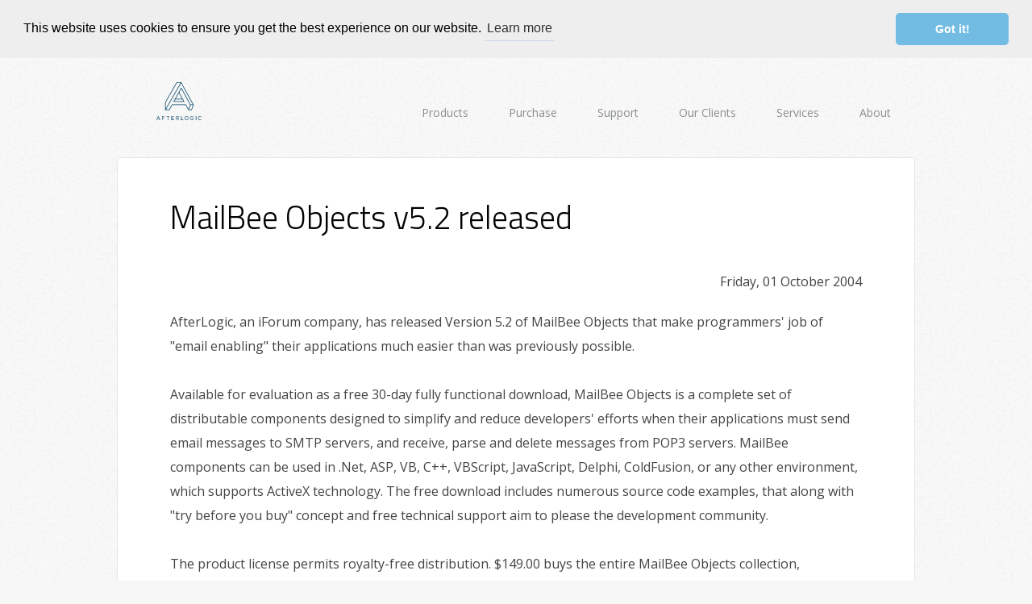

--- FILE ---
content_type: text/html; charset=utf-8
request_url: https://afterlogic.com/news/mailbee-objects-v5-2-released
body_size: 4403
content:
<!DOCTYPE html> <html lang="en-gb" dir="ltr"> <head> <meta http-equiv="X-UA-Compatible" content="IE=edge"> <meta name="viewport" content="width=device-width, initial-scale=1"> <link rel="stylesheet" href="/templates/afterlogic-wmp/css/styles.min.css" type="text/css" /> <base href="https://afterlogic.com/news/mailbee-objects-v5-2-released" /> <meta http-equiv="content-type" content="text/html; charset=utf-8" /> <meta name="generator" content="Joomla! - Open Source Content Management" /> <title>News</title> <link href="/templates/afterlogic-wmp/favicon.ico" rel="shortcut icon" type="image/vnd.microsoft.icon" /> <link href="/media/plg_system_cookieconsent/cookieconsent.min.css" rel="stylesheet" type="text/css" /> <script src="/media/plg_system_cookieconsent/cookieconsent.js" type="text/javascript" defer="defer"></script> <script src="https://www.googletagmanager.com/gtag/js?id=UA-720662-1" type="text/javascript" async="async"></script> <script type="text/javascript"> window.addEventListener('load', function(){
	window.cookieconsent.initialise({
		'palette': {
			'popup': {
				'background': '#eeeeee'
			},
			'button': {
				'background': '#72bce4',
				'text': '#ffffff'
			}
		},
		'theme': 'classic',
		'position': 'top',
		'static': true
		, 'content': {'href': 'https://afterlogic.com/privacy-policy'}
	})
});
  window.dataLayer = window.dataLayer || [];
  function gtag(){dataLayer.push(arguments);}
  gtag('js', new Date());
  gtag('config', 'UA-720662-1');
 /* <![CDATA[ */
var google_conversion_id = 1070406031;
var google_custom_params = window.google_tag_params;
var google_remarketing_only = true;
/* ]]> */ </script> <meta property="og:url" content="https://afterlogic.com/news/mailbee-objects-v5-2-released" /> <meta property="og:type" content="article" /> <meta property="og:title" content="MailBee Objects v5.2 released" /> <meta property="og:description" content="AfterLogic, an iForum company, has released Version 5.2 of MailBee Objects that make programmers&#039;" /> <meta property="og:image" content="https://afterlogic.com/images/logo.png" /> <!--[if lte IE 8]> <script type="text/javascript" src="/templates/afterlogic-wmp/js/respond.min.js"></script> <![endif]--> <link href="//fonts.googleapis.com/css?family=Bad+Script%7COpen+Sans:300,400,700%7CTitillium+Web:200,300,400,600" rel="stylesheet"> </head> <body> <div class="header"> <div class="container"> <div class="row"> <div class="header__logo col-sm-2 col-md-3"> <a class="logo" href="https://afterlogic.com/"> <img src="https://afterlogic.com/images/logo.svg" height="47" width="56" alt="Afterlogic"/> </a> </div> <div class="header__menu col-sm-10 col-md-9"> <a class="header__menu-mobile" data-toggle="dropdown" aria-haspopup="true" role="button" aria-expanded="false" href="#main-menu"> Menu <span class="caret"></span> </a> <div id="main-menu" class="main-menu" role="menu"> <div class="moduletable_menu"> <!-- The class on the root UL tag was changed to match the Blueprint nav style --> <div class="menu"> <ul > <li class="parent item111"><a class=" l1"  href="/products"> <span class="title"><span class="link_text">Products<span class="control"></span></span></span> </a><div class="dd content"><ul class="qroup qroup_111"><li class="item137"><span class=" l2"><span class="title ">.NET Components</span></span> </li><li class="item130"><a class=" l2"  href="/mailbee-net/email-components" title=".NET email components: SMTP, POP3, IMAP, EWS, Security, AntiSpam, Outlook, Address Validator, PDF " > <span class="icon"><img src="/images/menu/icon3.png" alt="" /></span> <span class="title">MailBee.NET Objects</span> <span class="description">.NET email components: SMTP, POP3, IMAP, EWS, Security, AntiSpam, Outlook, Address Validator, PDF </span> </a></li><li class="item131"><a class=" l2"  href="/mailbee-net/queue" title="Easy-to-use .NET service to deliver e-mails in the background" > <span class="icon"><img src="/images/menu/icon1.png" alt="" /></span> <span class="title">MailBee.NET Queue</span> <span class="description">Easy-to-use .NET service to deliver e-mails in the background</span> </a></li></ul><ul class="qroup qroup_111"><li class="item138"><span class=" l2"><span class="title ">ActiveX Components</span></span> </li><li class="item133"><a class=" l2"  href="/mailbee/objects" title="ActiveX email components: SMTP, POP3, IMAP, S/MIME" > <span class="icon"><img src="/images/menu/icon2.png" alt="" /></span> <span class="title">MailBee Objects</span> <span class="description">ActiveX email components: SMTP, POP3, IMAP, S/MIME</span> </a></li><li class="item134"><a class=" l2"  href="/mailbee/message-queue" title="Queue-based background sending of emails" > <span class="icon"><img src="/images/menu/icon1.png" alt="" /></span> <span class="title">MailBee Message Queue</span> <span class="description">Queue-based background sending of emails</span> </a></li></ul><ul class="qroup qroup_111"><li class="item139"><span class=" l2"><span class="title ">Web scripts</span></span> </li><li class="item310"><a class=" l2"  href="/webmail-client" title="Webmail front-end for your existing mail server, with personal calendar, contacts, and mobile sync" > <span class="icon"><img src="/images/menu/icon4.png" alt="" /></span> <span class="title">WebMail Pro PHP</span> <span class="description">Webmail front-end for your existing mail server, with personal calendar, contacts, and mobile sync</span> </a></li><li class="item136"><a class=" l2"  href="/webmail-client-asp-net" title="Webmail front-end for your existing mail server, with calendar sharing and global contacts" > <span class="icon"><img src="/images/menu/icon4.png" alt="" /></span> <span class="title">WebMail Pro ASP.NET</span> <span class="description">Webmail front-end for your existing mail server, with calendar sharing and global contacts</span> </a></li><li class="item330"><a class=" l2"  href="/activeserver" title="Premium addon which brings ActiveSync support to WebMail Pro and Aurora" > <span class="icon"><img src="/images/menu/activeserver.png" alt="" /></span> <span class="title">ActiveServer</span> <span class="description">Premium addon which brings ActiveSync support to WebMail Pro and Aurora</span> </a></li></ul><ul class="qroup qroup_111"><li class="item140"><span class=" l2"><span class="title ">Solutions</span></span> </li><li class="item124"><a class=" l2"  href="/aurora" title="Groupware system for businesses and providers" > <span class="icon"><img src="/images/menu/icon9.png" alt="" /></span> <span class="title">Aurora Corporate</span> <span class="description">Groupware system for businesses and providers</span> </a></li><li class="item296"><a class=" l2" href="https://afterlogic.org/aurora-files" target="_blank" title="Your personal cloud storage" > <span class="icon"><img src="/images/menu/icon9.png" alt="" /></span> <span class="title">Aurora Files</span> <span class="description">Your personal cloud storage</span> </a></li><li class="item316"><a class=" l2"  href="/triton" title="Transactional and newsletter emails sending solution" > <span class="icon"><img src="/images/menu/triton.png" alt="" /></span> <span class="title">Triton</span> <span class="description">Transactional and newsletter emails sending solution</span> </a></li><li class="item161"><a class=" l2"  href="/mailsuite/linux-email-server" title="Mail server (MTA) bundled with WebMail Pro for a complete solution" > <span class="icon"><img src="/images/menu/icon5.png" alt="" /></span> <span class="title">MailSuite Pro for Linux</span> <span class="description">Mail server (MTA) bundled with WebMail Pro for a complete solution</span> </a></li><li class="item135"><a class=" l2"  href="/ums" title="Technology platform which provides telecom users  with a feature-rich messaging portal" > <span class="icon"><img src="/images/menu/icon7.png" alt="" /></span> <span class="title">Unified Messaging Solution</span> <span class="description">Technology platform which provides telecom users  with a feature-rich messaging portal</span> </a></li><li class="item245"></li></ul></div></li><li class="parent item102"><a class=" l1"  href="/purchase"> <span class="title"><span class="link_text">Purchase<span class="control"></span></span></span> </a><div class="dd content"><ul><li class="item103"><a class=" l2"  href="/purchase/order-online"> <span class="title">All Products</span> </a></li><li class="item104"><a class=" l2"  href="/maintenance-renewal" > <span class="title">Maintenance renewal</span> </a></li><li class="item105"><a class=" l2"  href="/resellers" > <span class="title">Resellers</span> </a></li><li class="item178"></li><li class="item180"></li><li class="item181"></li><li class="item182"></li><li class="item183"></li><li class="item184"></li><li class="item185"></li><li class="item186"></li><li class="item187"></li><li class="item227"></li><li class="item228"></li><li class="item229"></li><li class="item230"></li><li class="item231"></li><li class="item232"></li><li class="item235"></li></ul></div></li><li class="parent item106"><a class=" l1"  href="/support"> <span class="title"><span class="link_text">Support<span class="control"></span></span></span> </a><div class="dd content"><ul><li class="item107"><a class=" l2"  href="https://s.afterlogic.com/helpdesk/" > <span class="title">Helpdesk</span> </a></li><li class="item108"><a class=" l2"  href="/docs" > <span class="title">Online documentation</span> </a></li><li class="item109"><a class=" l2"  href="https://s.afterlogic.com/forum/" > <span class="title">Web forum</span> </a></li></ul></div></li><li class="item110"><a class=" l1"  href="/clients" > <span class="title"><span class="link_text">Our Clients<span class="control"></span></span></span> </a></li><li class="item116"><a class=" l1" href="https://afterlogic.works" target="_blank" > <span class="title"><span class="link_text">Services<span class="control"></span></span></span> </a></li><li class="parent item112"><a class=" l1"  href="/contact-info" > <span class="title"><span class="link_text">About<span class="control"></span></span></span> </a><div class="dd content"><ul><li class="item115"><a class=" l2"  href="/about" > <span class="title">About us</span> </a></li><li class="item243"><a class=" l2"  href="/news" > <span class="title">News</span> </a></li><li class="item117"><a class=" l2"  href="/contact" > <span class="title">Contact</span> </a></li></ul></div></li></ul></div> </div> </div> </div> </div> </div> </div> <div class="main_block"> <div class="container"> <div class="content_panel"> <div class="col-sm-12 col-sm-offset-0" > <div id="system-message-container"> </div> <div class="news-page"> <div class="common_panel"> <h1 class="title">MailBee Objects v5.2 released</h1> <span class="date">Friday, 01 October 2004</span> <div class="description"> AfterLogic, an iForum company, has released Version 5.2 of MailBee Objects that make programmers' job of "email enabling" their applications much easier than was previously possible. <br /><br /> Available for evaluation as a free 30-day fully functional download, MailBee Objects is a complete set of distributable components designed to simplify and reduce developers' efforts when their applications must send email messages to SMTP servers, and receive, parse and delete messages from POP3 servers. MailBee components can be used in .Net, ASP, VB, C++, VBScript, JavaScript, Delphi, ColdFusion, or any other environment, which supports ActiveX technology. The free download includes numerous source code examples, that along with "try before you buy" concept and free technical support aim to please the development community. <br /><br /> The product license permits royalty-free distribution. $149.00 buys the entire MailBee Objects collection, combining MailBee.SMTP, MailBee.POP3, MailBee.IMAP4 and MailBee.Message object into a single bundle under one common license. While reasonably priced, MailBee delivers a solid combination of stability, speed and flexibility one would expect from a mature, fully developed set of professional tools. <br /><br /> Over the years, by listening to and carefully analyzing customer requests, the MailBee development team has added an array of useful features to the MailBee bundle of products, so most probably MailBee Objects will allow you to incorporate the required email functionality into your application. However, should it turn out that MailBee Objects don't include some needed feature, no matter how esoteric, the AfterLogic's technical staff would not only appreciate your suggestion but will also make every effort to add the new feature on a priority basis, just like they've done for a number of existing customers. Technical support is provided promptly via email free of charge before and after the sale. </div> <div> <script type="text/javascript" src="https://dashboard.tylr.com/widget/player.js"></script> <script id="4a09e959-b527-423b-a5f1-01c8ad915882">Widget.init("4a09e959-b527-423b-a5f1-01c8ad915882")</script> </div> <br /> <br /> <a class="back" href="/news"> Back to News list </a> <!-- AddThis Button BEGIN --> <script type="text/javascript">addthis_pub  = 'afterlogic';</script> <a class="add_this" href="https://www.addthis.com/bookmark.php" onmouseover="return addthis_open(this, '', '[URL]', '[TITLE]')" onmouseout="addthis_close()" onclick="return addthis_sendto()"> <img src="https://s7.addthis.com/button1-addthis.gif" width="125" height="16" border="0" alt="" /></a> <script type="text/javascript" src="https://s7.addthis.com/js/152/addthis_widget.js"></script> <!-- AddThis Button END --> </div> </div> </div> </div> <div class="clear"></div> </div> </div> <div class="footer"> <div class="container"> <div class="row"> <div class="col-md-5 copyright"> &copy; Copyright 2002-2026 Afterlogic Corp. </div> <div class="col-md-7 links"> <div class="social_links"> <div class="links"> <a class="link" target="_blank" href="http://www.facebook.com/afterlogic" title="Find us on facebook"> <img src="https://afterlogic.com/images/social_links/facebook-footer.png" alt="Find us on facebook" /> </a> <a class="link" target="_blank" href="http://twitter.com/afterlogic" title="Follow us on twitter"> <img src="https://afterlogic.com/images/social_links/twitter-footer.png" alt="Follow us on twitter" /> </a> </div> <div class="text"> </div> </div> <!-- The class on the root UL tag was changed to match the Blueprint nav style --> <div class="menu_simple"> <ul > <li class="item113"><a class=" l1"  href="/privacy-policy"> <span class="title"><span class="link_text">Privacy policy<span class="control"></span></span></span> </a></li><li class="item114"><a class=" l1"  href="/refund-policy"> <span class="title"><span class="link_text">Refund policy<span class="control"></span></span></span> </a></li></ul></div> <!--<a href="/privacy-policy"></a> |  <a href="/refund-policy"></a>--> </div> </div> </div> </div> <script src="/media/jui/js/jquery.min.js" type=""></script> <script src="/templates/afterlogic-wmp/js/main.min.js" type="text/javascript" defer="defer"></script> <noscript><div style="display:inline;"><img height="1" width="1" style="border-style:none;" alt="" src="//googleads.g.doubleclick.net/pagead/viewthroughconversion/1070406031/?guid=ON&amp;script=0"/></div></noscript> </body> </html>

--- FILE ---
content_type: text/css; charset=UTF-8
request_url: https://dashboard.tylr.com/widget/player.css
body_size: 2322
content:
.ty-project-rc-tooltip{position:absolute;z-index:40;display:block;visibility:visible;box-sizing:border-box;padding:0!important;background-color:#fff;box-shadow:0 4px 4px #00000014;border-radius:8px;z-index:1200}.ty-project-rc-tooltip-hidden{display:none}.ty-project-rc-tooltip-arrow{position:absolute;width:0;height:0;border-color:transparent;border-style:solid}.ty-project-rc-tooltip-placement-top .ty-project-rc-tooltip-arrow,.ty-project-rc-tooltip-placement-topLeft .ty-project-rc-tooltip-arrow,.ty-project-rc-tooltip-placement-topRight .ty-project-rc-tooltip-arrow{bottom:-5px!important;margin-left:-5px;border-width:5px 5px 0;border-top-color:#fff}.ty-project-rc-tooltip-placement-left .ty-project-rc-tooltip-arrow,.ty-project-rc-tooltip-placement-leftTop .ty-project-rc-tooltip-arrow,.ty-project-rc-tooltip-placement-leftBottom .ty-project-rc-tooltip-arrow{right:-5px!important;margin-top:-5px;border-width:5px 0 5px 5px;border-left-color:#fff}.ty-project-rc-tooltip-placement-left .ty-project-rc-tooltip-arrow{top:50%}.ty-project-rc-tooltip-placement-leftTop .ty-project-rc-tooltip-arrow{top:15%;margin-top:0}.ty-project-rc-tooltip-placement-leftBottom .ty-project-rc-tooltip-arrow{bottom:15%}.ty-project-rc-tooltip-placement-right .ty-project-rc-tooltip-arrow,.ty-project-rc-tooltip-placement-rightTop .ty-project-rc-tooltip-arrow,.ty-project-rc-tooltip-placement-rightBottom .ty-project-rc-tooltip-arrow{left:-5px!important;margin-top:-5px;border-width:5px 0 5px 5px;border-left-color:#fff;transform:rotate(180deg)}.ty-project-rc-tooltip-placement-right .ty-project-rc-tooltip-arrow{top:50%}.ty-project-rc-tooltip-placement-rightTop .ty-project-rc-tooltip-arrow{top:15%;margin-top:0}.ty-project-rc-tooltip-placement-rightBottom .ty-project-rc-tooltip-arrow{bottom:15%}.ty-project-rc-tooltip-placement-bottom .ty-project-rc-tooltip-arrow,.ty-project-rc-tooltip-placement-bottomLeft .ty-project-rc-tooltip-arrow,.ty-project-rc-tooltip-placement-bottomRight .ty-project-rc-tooltip-arrow{top:-5px!important;margin-left:-5px;border-width:0 5px 5px;border-bottom-color:#fff}.ty-project-rc-tooltip-placement-bottom .ty-project-rc-tooltip-arrow{left:50%}.ty-project-rc-tooltip-placement-bottomLeft .ty-project-rc-tooltip-arrow{left:15%}.ty-project-rc-tooltip-placement-bottomRight .ty-project-rc-tooltip-arrow{right:15%}
